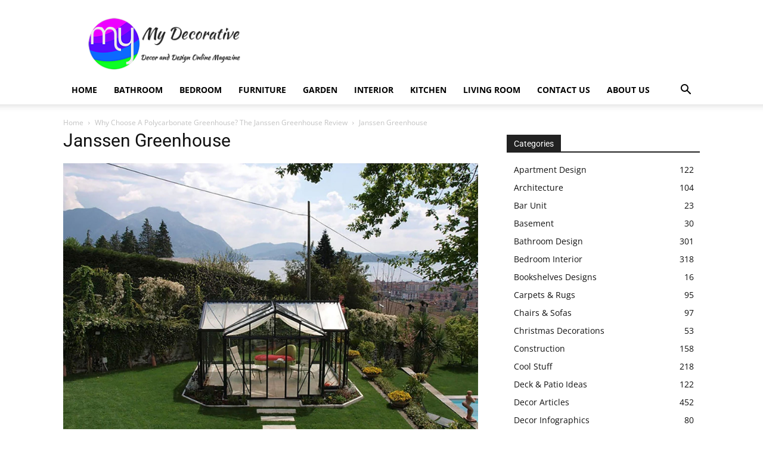

--- FILE ---
content_type: text/html; charset=utf-8
request_url: https://www.google.com/recaptcha/api2/aframe
body_size: 267
content:
<!DOCTYPE HTML><html><head><meta http-equiv="content-type" content="text/html; charset=UTF-8"></head><body><script nonce="ENQbDyrgHIxRPvs9qZeojw">/** Anti-fraud and anti-abuse applications only. See google.com/recaptcha */ try{var clients={'sodar':'https://pagead2.googlesyndication.com/pagead/sodar?'};window.addEventListener("message",function(a){try{if(a.source===window.parent){var b=JSON.parse(a.data);var c=clients[b['id']];if(c){var d=document.createElement('img');d.src=c+b['params']+'&rc='+(localStorage.getItem("rc::a")?sessionStorage.getItem("rc::b"):"");window.document.body.appendChild(d);sessionStorage.setItem("rc::e",parseInt(sessionStorage.getItem("rc::e")||0)+1);localStorage.setItem("rc::h",'1769044025141');}}}catch(b){}});window.parent.postMessage("_grecaptcha_ready", "*");}catch(b){}</script></body></html>